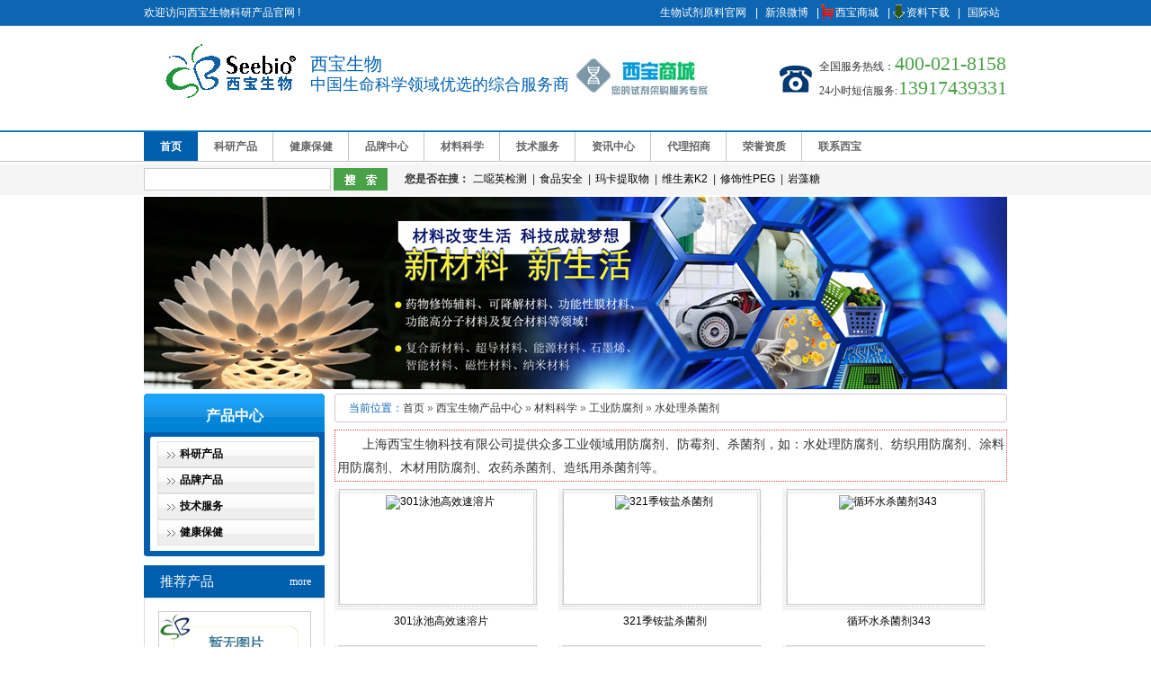

--- FILE ---
content_type: text/html; charset=utf-8
request_url: http://www.cxbio.com/sclsjj.shtml
body_size: 14689
content:

<!DOCTYPE html PUBLIC "-//W3C//DTD XHTML 1.0 Transitional//EN" "http://www.w3.org/TR/xhtml1/DTD/xhtml1-transitional.dtd">
<html xmlns="http://www.w3.org/1999/xhtml">
<head id="Head1"><meta http-equiv="Content-Type" content="text/html; charset=utf-8" /><title>
	水处理杀菌剂 - 西宝生物科技（上海）股份有限公司-咨询电话：400-021-8158
</title>
    <script language="javascript">
        var MARK = "product";
    </script>
<meta name="keywords" content="诊断试剂原料,酶稳定剂,蛋白保护剂,聚乙二醇修饰剂,GPC标准品,糖组学试剂,分子生物学试剂" /><meta name="description" content="西宝生物科技（上海）股份有限公司是中国生命科学领域领先的综合服务商，产品分为生命科学，健康保健，诊断疫苗、新材料和仪器设备五大板块。咨询电话：400-021-8158" /><script type="text/javascript">SKIN_PATH="/Skins/default/";</script><link href="http://www.cxbio.com/Skins/default/resetcommon.css" rel="stylesheet" type="text/css" /><link href="http://www.cxbio.com/Skins/default/Style.css" rel="stylesheet" type="text/css" /><script type="text/javascript" src="http://www.cxbio.com/JS/NSW_JCIA.js"></script></head>
<body>
    <!--Header:Start-->
    
<!--头部开始-->
<div class="t_bg">
    <div class="header">
     <div id="site">
                <img src="/Skins/Default/Img/site.gif" alt="西宝生物" />
                <div id="siteDiv">
                    <ul>
                    </ul>
                </div>
            </div>
        <div class="h_top">
            <span>欢迎访问西宝生物科研产品官网 ! <!--<nb> 股票代码:</nb><znb>837709</znb>--></span>
            <div class="h_inp fr">

<!--订单查询和邮件订阅,因为功能目前还没有用上,先隐藏
                 <p>
                    <span>订单查询</span>
					<q>
                        <input type="text" id="txt_OrderNo" class="inp02" />
                        <input type="image" onclick="SearchObjectByGet('txt_OrderNo,oid','/Search/Orders.aspx?1=1',false)" src="/Skins/Default/Img/Common/s_ss0.gif" class="fl" />
                    </q>
                </p>
                <p>
                    <span>邮件订阅</span>
					<q>
                        <input type="text" id="txtSubscriptionEmail" class="inp02" />
                        <input type="image" onclick="subscription(this);" src="/Skins/Default/Img/Common/s_ss01.gif" class="fl" />
                    </q>
                </p> 
-->
                <p class="login">
				
					<!--
                    <b id="commonHeaderGuest">
					<a href="http://www.cxbio.com/user/login.aspx"  rel="nofollow">登录</a>
					|<a href="http://www.cxbio.com/user/register.aspx"  rel="nofollow">注册</a></b>
						<b id="commonHeaderUser" style="display: none;">
						<a href="http://www.cxbio.com/user/"><b id="commonHeaderUsername"></b></a>
						|<a href="http://www.cxbio.com/user/login.aspx?action=logout"  rel="nofollow">退出</a></b>
						
					|
					-->
					<a href="http://www.seebio.cn" title="2021版官网"  rel="nofollow" target="_blank" class="wb01">生物试剂原料官网</a>
					|<a href="http://weibo.com/seebiobiotech" title="新浪微博"  rel="nofollow" target="_blank" class="wb02">新浪微博</a>
					|<a href="http://mall.seebio.cn/" title="西宝商城" target="_blank" class="sc01">西宝商城</a> 
                    |<a href="http://www.cxbio.com/DownLoad/"  rel="nofollow" title="资料下载" target="_blank" class="sc02">资料下载</a>
 
					|<a href="http://www.allinno.com/" title="English site" target="_blank">国际站</a>
						
                </p>
            </div>
			
            <div class="clear">
            </div>
        </div>
        <div class="h_con">
            <h1>
                <a href="http://www.cxbio.com" title="西宝生物">
                    <img src="http://www.cxbio.com/UploadFiles/Others/20150205150914_54848.gif" alt="西宝生物" title="西宝生物" /></a></h1>
            <div class="h_bt fl">
                西宝生物<span style="font-size:18px;">中国生命科学领域优选的综合服务商</span></div>

<div class="h_bt fl">
               <a href="http://mall.seebio.cn"><img src="/Images/mall.jpg"></a></div>

            <div class="h_con01 fr">
                <div class="h_pho fr">
                    <p>
                        全国服务热线：<span>400-021-8158</span></p>
                    <p>
                        24小时短信服务: <span class="fz2_mphone">13917439331</span></p>
                </div>
            </div>
        </div>
        <div class="h_nav" id = "sb_mainNav">
            <ul>
                <li class="cur"><a href="http://www.cxbio.com" title="西宝生物官网首页">首页</a></li>
                <!--<li><a href="http://www/seebio.cn" title="诊断与疫苗">诊断与疫苗</a></li>-->
                <!--<li><a href="http://www.cxbio.com/jcfx.shtml" title="检测分析">检测分析</a></li>-->
                   <li><a href="http://www.cxbio.com/smkxx.shtml" title="科研产品">科研产品</a></li>
   <li><a href="http://www.cxbio.com/health.shtml" title="健康保健">健康保健</a></li>
               <li><a href="http://www.cxbio.com/Brand.shtml" title="品牌中心">品牌中心</a></li>
             <li><a href="http://www.cxbio.com/xcl.shtml" title="材料科学">材料科学</a></li>

                <li><a href="/service.shtml" title="技术服务">技术服务</a>
						<DL style="display: none">
						<DD><A href="http://www.cxbio.com/Project/" rel="nofollow">解决方案</A></DD>
						<DD><A href="/service.shtml" rel="nofollow">技术服务</A></DD>
                                               <DD><A href="/cjwtjd.shtml" rel="nofollow">常见问题</A></DD></DL>
				</li>

				
                <li><a href="http://www.cxbio.com/news/" title="资讯中心">资讯中心</a>
						<DL style="display: none">
						<DD><A href="/xbfc.shtml" rel="nofollow">西宝风采</A></DD>						
						<DD><A href="/News/News-0001,0032,0033,0037.shtml" rel="nofollow">产品推荐</A></DD>
						<DD><A href="/promotion.shtml" rel="nofollow">最热促销</A></DD>
                                               <DD><A href="/hotspot-1.shtml" rel="nofollow">热点活动</A></DD>
						<DD><A href="/gg.shtml" rel="nofollow">企业公告</A></DD>
						<DD><A href="/xyxw.shtml" rel="nofollow">行业新闻</A></DD></DL>
					</li>
                <li><a href="http://www.cxbio.com/Agents/xsdl.html"  rel="nofollow" title="代理招商">代理招商</a></li>
                <li><a href="http://www.cxbio.com/ryzz.shtml"  rel="nofollow" title="荣誉资质">荣誉资质</a></li>
                <li class="nobor01"><a href="http://www.cxbio.com/Helps/lxxbsw.html"  rel="nofollow" title="联系西宝生物">联系西宝</a>
					<DL style="display: none">
					<DD><A href="/helps/xbswjj.html" rel="nofollow">西宝简介</A></DD>
					<DD><A href="/helps/zzjg.html" rel="nofollow">组织架构</A></DD>
					<DD><A href="/helps/fzlc.html" rel="nofollow">发展历程</A></DD>
					<DD><A href="/helps/jzln.html" rel="nofollow">价值理念</A></DD>
                                        <DD><A href="/helps/core.html" rel="nofollow">核心团队</A></DD>
                                        <DD><A href="/helps/capbility.html" rel="nofollow">研发能力</A></DD>
                                        <DD><A href="/helps/lxxbsw.html" rel="nofollow">联系西宝</A></DD>
</DL>
				</li>
            </ul>
        </div>
		
    </div>
</div>

<div id = "header_hser">
        <div class="h_ser">
            <p>
                <b>您是否在搜：</b><a href="http://www.cxbio.com/Search/index.aspx?1=1&objtype=product&kwd=%E4%BA%8C%E5%99%81%E8%8B%B1" target="_blank">二噁英检测</a> | <a href="http://www.cxbio.com/food_safety.shtml" target="_blank">食品安全</a> | <a href="http://www.cxbio.com/Products/maca.html" target="_blank">玛卡提取物</a> | <a href="http://www.cxbio.com/Article/vk2_1.html" target="_blank">维生素K2</a> | <a href="http://www.cxbio.com/Article/mpeg_1.html" target="_blank">修饰性PEG</a> | <a href="http://www.cxbio.com/Search/index.aspx?1=1&objtype=product&kwd=%E5%B2%A9%E8%97%BB%E7%B3%96" target="_blank">岩藻糖</a> </p>
            <div class="s_inp fl">
                <input type="text" id="seachkeywords" onkeypress="if(event.keyCode==13) {btn_Search.click();return false;}" value="" class="inp01" />
                <input type="image" name="btn_Search" id="btn_Search" onclick="SearchObjectByGet('seachkeywords,kwd','/Search/index.aspx?1=1&objtype=product',false)"
                    src="/Skins/Default/Img/Common/s_ss.gif" class="fl" />
            </div>
        </div>
	
</div>
<div id = "pdpGradient"></div>

<script type="text/javascript">
	var xshare;
    initCommonHeader();
    if (MARK == "" || MARK == undefined) { var MARK = "index"; } else { muneCur2(); }
    initCommonHeaderKeywords(MARK);  	
</script>
<!--header.ascx end-->
    <!--Header:End-->
    <!--Content:Start-->
    <div style="margin-bottom: 5px;">
        <div class="topadcs" style="width: 100%; margin: 0 auto; text-align: center;">
            <img src="/UploadFiles/Others/20140808103254_92266.jpg" title="" alt="" />
        </div>
    </div>
    <div class="content">
        <div class="rightl">
            
            <div class="plc3">
                
<div class="pro_curmbs"><span>当前位置：</span><a href="/">首页</a> &raquo; <a href='/product/'>西宝生物产品中心</a> &raquo; <a href='http://www.cxbio.com/xcl.shtml'>材料科学</a> &raquo; <a href='http://www.cxbio.com/Product/Product-0001,0024,0032,0536.shtml'>工业防腐剂</a> &raquo; <a href='http://www.cxbio.com/sclsjj.shtml'>水处理杀菌剂</a></div>
            </div>
            
            
            <div class="clear">
            </div>
            <div class="pro_main2">
                <div class="prodesc">上海西宝生物科技有限公司提供众多工业领域用防腐剂、防霉剂、杀菌剂，如：水处理防腐剂、纺织用防腐剂、涂料用防腐剂、木材用防腐剂、农药杀菌剂、造纸用杀菌剂等。</div>
                <!--$$图片 + 标题$$-->
                
                        <dl class="pd_list_dl">
                            <dt class=""><a target="_blank" href="http://www.cxbio.com/Products/301YCGXSRP.html"
                                title="301泳池高效速溶片">
                                <img src="http://www.cxbio.com" alt="301泳池高效速溶片"
                                    title="301泳池高效速溶片" /></a></dt>
                            <dd>
                                <a target="_blank" href="http://www.cxbio.com/Products/301YCGXSRP.html"
                                    title="301泳池高效速溶片">
                                    301泳池高效速溶片</a></dd>
                        </dl>
                    
                        <dl class="pd_list_dl">
                            <dt class=""><a target="_blank" href="http://www.cxbio.com/Products/321JAYSJJ.html"
                                title="321季铵盐杀菌剂">
                                <img src="http://www.cxbio.com" alt="321季铵盐杀菌剂"
                                    title="321季铵盐杀菌剂" /></a></dt>
                            <dd>
                                <a target="_blank" href="http://www.cxbio.com/Products/321JAYSJJ.html"
                                    title="321季铵盐杀菌剂">
                                    321季铵盐杀菌剂</a></dd>
                        </dl>
                    
                        <dl class="pd_list_dl">
                            <dt class=""><a target="_blank" href="http://www.cxbio.com/Products/XHSSJJ343.html"
                                title="循环水杀菌剂343">
                                <img src="http://www.cxbio.com" alt="循环水杀菌剂343"
                                    title="循环水杀菌剂343" /></a></dt>
                            <dd>
                                <a target="_blank" href="http://www.cxbio.com/Products/XHSSJJ343.html"
                                    title="循环水杀菌剂343">
                                    循环水杀菌剂343</a></dd>
                        </dl>
                    
                        <dl class="pd_list_dl">
                            <dt class=""><a target="_blank" href="http://www.cxbio.com/Products/WSCLCSJMZ344.html"
                                title="污水处理厂杀菌灭藻344">
                                <img src="http://www.cxbio.com" alt="污水处理厂杀菌灭藻344"
                                    title="污水处理厂杀菌灭藻344" /></a></dt>
                            <dd>
                                <a target="_blank" href="http://www.cxbio.com/Products/WSCLCSJMZ344.html"
                                    title="污水处理厂杀菌灭藻344">
                                    污水处理厂杀菌灭藻344</a></dd>
                        </dl>
                    
                        <dl class="pd_list_dl">
                            <dt class=""><a target="_blank" href="http://www.cxbio.com/Products/SRLP341.html"
                                title="速溶氯片341">
                                <img src="http://www.cxbio.com" alt="速溶氯片341"
                                    title="速溶氯片341" /></a></dt>
                            <dd>
                                <a target="_blank" href="http://www.cxbio.com/Products/SRLP341.html"
                                    title="速溶氯片341">
                                    速溶氯片341</a></dd>
                        </dl>
                    
                        <dl class="pd_list_dl">
                            <dt class=""><a target="_blank" href="http://www.cxbio.com/Products/XHSWLSJJ336.html"
                                title="循环水无氯杀菌剂336">
                                <img src="http://www.cxbio.com" alt="循环水无氯杀菌剂336"
                                    title="循环水无氯杀菌剂336" /></a></dt>
                            <dd>
                                <a target="_blank" href="http://www.cxbio.com/Products/XHSWLSJJ336.html"
                                    title="循环水无氯杀菌剂336">
                                    循环水无氯杀菌剂336</a></dd>
                        </dl>
                    
                        <dl class="pd_list_dl">
                            <dt class=""><a target="_blank" href="http://www.cxbio.com/Products/305YHXSJMZJ.html"
                                title="305氧化性杀菌灭藻剂">
                                <img src="http://www.cxbio.com" alt="305氧化性杀菌灭藻剂"
                                    title="305氧化性杀菌灭藻剂" /></a></dt>
                            <dd>
                                <a target="_blank" href="http://www.cxbio.com/Products/305YHXSJMZJ.html"
                                    title="305氧化性杀菌灭藻剂">
                                    305氧化性杀菌灭藻剂</a></dd>
                        </dl>
                    
                        <dl class="pd_list_dl">
                            <dt class=""><a target="_blank" href="http://www.cxbio.com/Products/YCSCLSJJ333.html"
                                title="泳池水处理杀菌剂333">
                                <img src="http://www.cxbio.com" alt="泳池水处理杀菌剂333"
                                    title="泳池水处理杀菌剂333" /></a></dt>
                            <dd>
                                <a target="_blank" href="http://www.cxbio.com/Products/YCSCLSJJ333.html"
                                    title="泳池水处理杀菌剂333">
                                    泳池水处理杀菌剂333</a></dd>
                        </dl>
                    
                        <dl class="pd_list_dl">
                            <dt class=""><a target="_blank" href="http://www.cxbio.com/Products/324GXZNBLJ.html"
                                title="324高效粘泥剥离剂">
                                <img src="http://www.cxbio.com" alt="324高效粘泥剥离剂"
                                    title="324高效粘泥剥离剂" /></a></dt>
                            <dd>
                                <a target="_blank" href="http://www.cxbio.com/Products/324GXZNBLJ.html"
                                    title="324高效粘泥剥离剂">
                                    324高效粘泥剥离剂</a></dd>
                        </dl>
                    
                        <dl class="pd_list_dl">
                            <dt class=""><a target="_blank" href="http://www.cxbio.com/Products/YHXSJJ331.html"
                                title="氧化性杀菌剂331">
                                <img src="http://www.cxbio.com" alt="氧化性杀菌剂331"
                                    title="氧化性杀菌剂331" /></a></dt>
                            <dd>
                                <a target="_blank" href="http://www.cxbio.com/Products/YHXSJJ331.html"
                                    title="氧化性杀菌剂331">
                                    氧化性杀菌剂331</a></dd>
                        </dl>
                    
                        <dl class="pd_list_dl">
                            <dt class=""><a target="_blank" href="http://www.cxbio.com/Products/YHXSJJ335.html"
                                title="氧化性杀菌剂335">
                                <img src="http://www.cxbio.com" alt="氧化性杀菌剂335"
                                    title="氧化性杀菌剂335" /></a></dt>
                            <dd>
                                <a target="_blank" href="http://www.cxbio.com/Products/YHXSJJ335.html"
                                    title="氧化性杀菌剂335">
                                    氧化性杀菌剂335</a></dd>
                        </dl>
                    
                        <dl class="pd_list_dl">
                            <dt class=""><a target="_blank" href="http://www.cxbio.com/Products/YLZSJMZJ334.html"
                                title="阳离子杀菌灭藻剂334">
                                <img src="http://www.cxbio.com" alt="阳离子杀菌灭藻剂334"
                                    title="阳离子杀菌灭藻剂334" /></a></dt>
                            <dd>
                                <a target="_blank" href="http://www.cxbio.com/Products/YLZSJMZJ334.html"
                                    title="阳离子杀菌灭藻剂334">
                                    阳离子杀菌灭藻剂334</a></dd>
                        </dl>
                    
                        <dl class="pd_list_dl">
                            <dt class=""><a target="_blank" href="http://www.cxbio.com/Products/313WDLSJJ.html"
                                title="313稳定氯杀菌剂">
                                <img src="http://www.cxbio.com" alt="313稳定氯杀菌剂"
                                    title="313稳定氯杀菌剂" /></a></dt>
                            <dd>
                                <a target="_blank" href="http://www.cxbio.com/Products/313WDLSJJ.html"
                                    title="313稳定氯杀菌剂">
                                    313稳定氯杀菌剂</a></dd>
                        </dl>
                    
                        <dl class="pd_list_dl">
                            <dt class=""><a target="_blank" href="http://www.cxbio.com/Products/316SWSJJ.html"
                                title="316生物杀菌剂">
                                <img src="http://www.cxbio.com" alt="316生物杀菌剂"
                                    title="316生物杀菌剂" /></a></dt>
                            <dd>
                                <a target="_blank" href="http://www.cxbio.com/Products/316SWSJJ.html"
                                    title="316生物杀菌剂">
                                    316生物杀菌剂</a></dd>
                        </dl>
                    
                        <dl class="pd_list_dl">
                            <dt class=""><a target="_blank" href="http://www.cxbio.com/Products/306MSJJ.html"
                                title="306膜杀菌剂">
                                <img src="http://www.cxbio.com" alt="306膜杀菌剂"
                                    title="306膜杀菌剂" /></a></dt>
                            <dd>
                                <a target="_blank" href="http://www.cxbio.com/Products/306MSJJ.html"
                                    title="306膜杀菌剂">
                                    306膜杀菌剂</a></dd>
                        </dl>
                    
                        <dl class="pd_list_dl">
                            <dt class=""><a target="_blank" href="http://www.cxbio.com/Products/323FYHXSJJ.html"
                                title="323非氧化性杀菌剂">
                                <img src="http://www.cxbio.com" alt="323非氧化性杀菌剂"
                                    title="323非氧化性杀菌剂" /></a></dt>
                            <dd>
                                <a target="_blank" href="http://www.cxbio.com/Products/323FYHXSJJ.html"
                                    title="323非氧化性杀菌剂">
                                    323非氧化性杀菌剂</a></dd>
                        </dl>
                    
                        <dl class="pd_list_dl">
                            <dt class=""><a target="_blank" href="http://www.cxbio.com/Products/SJJ307.html"
                                title="杀菌剂307">
                                <img src="http://www.cxbio.com" alt="杀菌剂307"
                                    title="杀菌剂307" /></a></dt>
                            <dd>
                                <a target="_blank" href="http://www.cxbio.com/Products/SJJ307.html"
                                    title="杀菌剂307">
                                    杀菌剂307</a></dd>
                        </dl>
                    
                        <dl class="pd_list_dl">
                            <dt class=""><a target="_blank" href="http://www.cxbio.com/Products/310FYHXMZJ.html"
                                title="310非氧化性灭藻剂">
                                <img src="http://www.cxbio.com" alt="310非氧化性灭藻剂"
                                    title="310非氧化性灭藻剂" /></a></dt>
                            <dd>
                                <a target="_blank" href="http://www.cxbio.com/Products/310FYHXMZJ.html"
                                    title="310非氧化性灭藻剂">
                                    310非氧化性灭藻剂</a></dd>
                        </dl>
                    
                        <dl class="pd_list_dl">
                            <dt class=""><a target="_blank" href="http://www.cxbio.com/Products/FSTSJJ346.html"
                                title="反渗透杀菌剂346">
                                <img src="http://www.cxbio.com" alt="反渗透杀菌剂346"
                                    title="反渗透杀菌剂346" /></a></dt>
                            <dd>
                                <a target="_blank" href="http://www.cxbio.com/Products/FSTSJJ346.html"
                                    title="反渗透杀菌剂346">
                                    反渗透杀菌剂346</a></dd>
                        </dl>
                    
                        <dl class="pd_list_dl">
                            <dt class=""><a target="_blank" href="http://www.cxbio.com/Products/314QLJSJJ.html"
                                title="314强氯精杀菌剂">
                                <img src="http://www.cxbio.com" alt="314强氯精杀菌剂"
                                    title="314强氯精杀菌剂" /></a></dt>
                            <dd>
                                <a target="_blank" href="http://www.cxbio.com/Products/314QLJSJJ.html"
                                    title="314强氯精杀菌剂">
                                    314强氯精杀菌剂</a></dd>
                        </dl>
                    
                        <dl class="pd_list_dl">
                            <dt class=""><a target="_blank" href="http://www.cxbio.com/Products/337LQTSJMZJ.html"
                                title="337冷却塔杀菌灭藻剂">
                                <img src="http://www.cxbio.com" alt="337冷却塔杀菌灭藻剂"
                                    title="337冷却塔杀菌灭藻剂" /></a></dt>
                            <dd>
                                <a target="_blank" href="http://www.cxbio.com/Products/337LQTSJMZJ.html"
                                    title="337冷却塔杀菌灭藻剂">
                                    337冷却塔杀菌灭藻剂</a></dd>
                        </dl>
                    
                        <dl class="pd_list_dl">
                            <dt class=""><a target="_blank" href="http://www.cxbio.com/Products/330FSTMSJJ.html"
                                title="330反渗透膜杀菌剂">
                                <img src="http://www.cxbio.com" alt="330反渗透膜杀菌剂"
                                    title="330反渗透膜杀菌剂" /></a></dt>
                            <dd>
                                <a target="_blank" href="http://www.cxbio.com/Products/330FSTMSJJ.html"
                                    title="330反渗透膜杀菌剂">
                                    330反渗透膜杀菌剂</a></dd>
                        </dl>
                    
                        <dl class="pd_list_dl">
                            <dt class=""><a target="_blank" href="http://www.cxbio.com/Products/349QXJSJJ.html"
                                title="349清洗剂杀菌剂">
                                <img src="http://www.cxbio.com" alt="349清洗剂杀菌剂"
                                    title="349清洗剂杀菌剂" /></a></dt>
                            <dd>
                                <a target="_blank" href="http://www.cxbio.com/Products/349QXJSJJ.html"
                                    title="349清洗剂杀菌剂">
                                    349清洗剂杀菌剂</a></dd>
                        </dl>
                    
                        <dl class="pd_list_dl">
                            <dt class=""><a target="_blank" href="http://www.cxbio.com/Products/315FYHXSJJ.html"
                                title="315非氧化性杀菌剂">
                                <img src="http://www.cxbio.com" alt="315非氧化性杀菌剂"
                                    title="315非氧化性杀菌剂" /></a></dt>
                            <dd>
                                <a target="_blank" href="http://www.cxbio.com/Products/315FYHXSJJ.html"
                                    title="315非氧化性杀菌剂">
                                    315非氧化性杀菌剂</a></dd>
                        </dl>
                    
                <!--$$图片 + 标题$$-->
                <!--$$图片 + 标题 + 简介$$-->
                
                <!--$$图片 + 标题 + 简介$$-->
                <!--$$表格$$-->
                
                <!--$$表格$$-->
                
                <div class="clear">
                </div>
                <!--OranPager:start
Developed By Oran Day(oransite#gmail.com)
Version:1.1.0.9
Aug. 28, 2009
All rights reserved.-->
<div id="pagerMain" class="apage"><span class="cust_txt">记录总数：43 | 页数：2</span><a href="javascript:void(0)" class="cur">1</a><a href="http://www.cxbio.com/sclsjj-2.shtml">2</a><a class="oran_pg_np" href="http://www.cxbio.com/sclsjj-2.shtml">&nbsp;</a><a class="oran_pg_lp" href="http://www.cxbio.com/sclsjj-2.shtml">&nbsp;</a></div>
<!--OranPager:end-->

                
            </div>
            
            <div id="righttuijian" class="RandomNews">
                <h4 class="diysr">
                    <a href="/Product/" title="推荐产品">推荐产品</a></h4>
                <div class="news_random">
                    
                            <dl class="pd_list_dl">
                                <dt><a href="http://www.cxbio.com/Products/FJZDXWBZP.html" target="_blank"
                                    title="氟菌唑代谢物标准品">
                                    <img src="/UploadFiles/Others/product_no_pic.gif" alt="氟菌唑代谢物标准品" title="氟菌唑代谢物标准品" /></a></dt>
                                <dd>
                                    <a href="http://www.cxbio.com/Products/FJZDXWBZP.html" title="氟菌唑代谢物标准品"
                                        target="_blank">
                                        氟菌唑代谢物标准品</a></dd>
                            </dl>
                        
                            <dl class="pd_list_dl">
                                <dt><a href="http://www.cxbio.com/Products/B_antigen_hexaose_type1_BSA.html" target="_blank"
                                    title="B血型抗原六糖1型-生物素">
                                    <img src="/UploadFiles/FCK/2018-01/201801166666FJJBB0.jpg" alt="B血型抗原六糖1型-生物素" title="B血型抗原六糖1型-生物素" /></a></dt>
                                <dd>
                                    <a href="http://www.cxbio.com/Products/B_antigen_hexaose_type1_BSA.html" title="B血型抗原六糖1型-生物素"
                                        target="_blank">
                                        B血型抗原六糖1型-生物素</a></dd>
                            </dl>
                        
                            <dl class="pd_list_dl">
                                <dt><a href="http://www.cxbio.com/Products/PJTNJG75_2.html" target="_blank"
                                    title="葡聚糖凝胶 G-75">
                                    <img src="/UploadFiles/Others/product_no_pic.gif" alt="葡聚糖凝胶 G-75" title="葡聚糖凝胶 G-75" /></a></dt>
                                <dd>
                                    <a href="http://www.cxbio.com/Products/PJTNJG75_2.html" title="葡聚糖凝胶 G-75"
                                        target="_blank">
                                        葡聚糖凝胶 G-75</a></dd>
                            </dl>
                        
                    <div class="clear">
                    </div>
                </div>
            </div>
            
            <div class="RandomNews">
                <h4 class="diysr">
                    <a href="/News/" title="推荐资讯">推荐资讯</a></h4>
                <div class="news_random">
                    <ul>
                        
                                <li><span class="fr">
                                    2019-12-12</span><a target="_blank"
                                        href="/Article/naturekxjywkfcdyzrhx_1.html" title="Nature：科学家有望开发出抵御诸如呼吸道合胞病毒等诱发肺炎的病毒的新型疗法">
                                        Nature：科学家有望开发出抵御诸如呼吸道合胞病毒等诱发肺炎的病毒的新型疗法</a></li>
                            
                                <li><span class="fr">
                                    2025-06-10</span><a target="_blank"
                                        href="/Article/UBCJ2_1.html" title="单/多聚泛素化偶联物单克隆抗体（UBCJ2）">
                                        单/多聚泛素化偶联物单克隆抗体（UBCJ2）</a></li>
                            
                                <li><span class="fr">
                                    2012-03-23</span><a target="_blank"
                                        href="/Article/737_1.html" title="Ceramus  瓶口分配器">
                                        Ceramus  瓶口分配器</a></li>
                            
                                <li><span class="fr">
                                    2022-03-15</span><a target="_blank"
                                        href="/Article/naturezxyjqzykzdnwsx_1.html" title="Nature最新研究：轻症也可致大脑萎缩，新冠后遗症远高于流感！">
                                        Nature最新研究：轻症也可致大脑萎缩，新冠后遗症远高于流感！</a></li>
                            
                                <li><span class="fr">
                                    2019-02-14</span><a target="_blank"
                                        href="/Article/zbzyfdydzaskyhfd_1.html" title="自闭症引发的运动障碍是可以恢复的">
                                        自闭症引发的运动障碍是可以恢复的</a></li>
                            
                                <li><span class="fr">
                                    2018-01-22</span><a target="_blank"
                                        href="/Article/immunitytpkxjpyil23s_1.html" title="Immunity：突破！科学家破译IL-23十五年未解的秘密！揭示了自身免疫疾病的关键机理！">
                                        Immunity：突破！科学家破译IL-23十五年未解的秘密！揭示了自身免疫疾病的关键机理！</a></li>
                            
                                <li><span class="fr">
                                    2021-04-20</span><a target="_blank"
                                        href="/Article/2021xbswwyldjfjtz_1.html" title="2021西宝生物 “五一劳动节” 放假通知">
                                        2021西宝生物 “五一劳动节” 放假通知</a></li>
                            
                                <li><span class="fr">
                                    2014-11-12</span><a target="_blank"
                                        href="/Article/nanocs_surface_PEGs_1.html" title="表面活性聚乙二醇 Surface Reactive PEGs - Nanocs---PEG修饰剂(8)">
                                        表面活性聚乙二醇 Surface Reactive PEGs - Nanocs---PEG修饰剂(8)</a></li>
                            
                                <li><span class="fr">
                                    2023-05-31</span><a target="_blank"
                                        href="/Article/naturemedicineaezhmz_1.html" title="《Nature Medicine》阿尔兹海默症新的血液生物标志物">
                                        《Nature Medicine》阿尔兹海默症新的血液生物标志物</a></li>
                            
                                <li><span class="fr">
                                    2013-07-10</span><a target="_blank"
                                        href="/Article/1366_1.html" title="铁代谢研究用Elisa试剂盒">
                                        铁代谢研究用Elisa试剂盒</a></li>
                            
                                <li><span class="fr">
                                    2012-05-21</span><a target="_blank"
                                        href="/Article/860_1.html" title="天然色素">
                                        天然色素</a></li>
                            
                                <li><span class="fr">
                                    2019-08-14</span><a target="_blank"
                                        href="/Article/natnanotechnolnmymxc_1.html" title="Nat Nanotechnol：纳米疫苗+消除MDSC增强黑色素瘤对免疫检查点抑制剂敏感性">
                                        Nat Nanotechnol：纳米疫苗+消除MDSC增强黑色素瘤对免疫检查点抑制剂敏感性</a></li>
                            
                                <li><span class="fr">
                                    2025-02-10</span><a target="_blank"
                                        href="/Article/CTGF-ELISA_1.html" title="CTGF ELISA 试剂盒">
                                        CTGF ELISA 试剂盒</a></li>
                            
                                <li><span class="fr">
                                    2012-07-23</span><a target="_blank"
                                        href="/Article/1003_1.html" title="ISOLAB 玻璃比重瓶">
                                        ISOLAB 玻璃比重瓶</a></li>
                            
                                <li><span class="fr">
                                    2015-08-31</span><a target="_blank"
                                        href="/Article/bzp2abdtbjbzpcxbswzy_1.html" title="【标准品】2-AB多糖标记标准品–西宝生物专业提供多糖标记标准品">
                                        【标准品】2-AB多糖标记标准品–西宝生物专业提供多糖标记标准品</a></li>
                            
                                <li><span class="fr">
                                    2024-01-02</span><a target="_blank"
                                        href="/Article/20230102_industrialnews_1.html" title="1型糖尿病新模型:RNA编辑破坏模拟没有病毒参与的早期疾病">
                                        1型糖尿病新模型:RNA编辑破坏模拟没有病毒参与的早期疾病</a></li>
                            
                                <li><span class="fr">
                                    2020-03-24</span><a target="_blank"
                                        href="/Article/antiPEG_1.html" title="Life Diagnostics 抗聚乙二醇单克隆抗体">
                                        Life Diagnostics 抗聚乙二醇单克隆抗体</a></li>
                            
                                <li><span class="fr">
                                    2018-03-20</span><a target="_blank"
                                        href="/Article/caclpzhymjsxbswbwcxd_1.html" title="CACLP展会圆满结束，西宝生物不忘初心，砥砺前行！">
                                        CACLP展会圆满结束，西宝生物不忘初心，砥砺前行！</a></li>
                            
                                <li><span class="fr">
                                    2024-04-12</span><a target="_blank"
                                        href="/Article/imatrix221_1.html" title="iMatrix-221">
                                        iMatrix-221</a></li>
                            
                                <li><span class="fr">
                                    2012-07-31</span><a target="_blank"
                                        href="/Article/1013_1.html" title="食品中糖类酶法分析检测试剂盒">
                                        食品中糖类酶法分析检测试剂盒</a></li>
                            
                        <div class="clear">
                        </div>
                    </ul>
                </div>
            </div>
            
        </div>
        <div class="leftr">
            
<div class="zx">
    <div class="tit">
    <a href="/Product/" title="西宝生物产品中心">
        产品中心</a></div>
    <div class="nr">
       <h4 sid="0001,0024"><a title='科研产品' href="http://www.cxbio.com/smkxx.shtml" >科研产品</a></h4><ul><li sid="0001,0024,0647"><a title='生命科学' href="http://www.cxbio.com/smkx.shtml" >生命科学</a></li><li sid="0001,0024,0032"><a title='材料科学' href="http://www.cxbio.com/xcl.shtml" >材料科学</a></li><li sid="0001,0024,0019"><a title='检测分析' href="http://www.cxbio.com/jcfx.shtml" >检测分析</a></li><li sid="0001,0024,0040"><a title='仪器与耗材' href="http://www.cxbio.com/InstrumentsLabware.shtml" >仪器与耗材</a></li></ul><h4 sid="0001,0042"><a title='品牌产品' href="http://www.cxbio.com/Brand.shtml" >品牌产品</a></h4><ul><li sid="0001,0042,0527"><a title='Seebio' href="http://www.cxbio.com/Seebio_products.shtml" >Seebio</a></li><li sid="0001,0042,0470"><a title='WAKO' href="http://www.cxbio.com/wako.shtml" >WAKO</a></li><li sid="0001,0042,0508"><a title='Jackson' href="http://www.cxbio.com/jackson.shtml" >Jackson</a></li><li sid="0001,0042,0474"><a title='Ludger' href="http://www.cxbio.com/ludger.shtml" >Ludger</a></li><li sid="0001,0042,0475"><a title='Lumiprobe' href="http://www.cxbio.com/lumiprobe.shtml" >Lumiprobe</a></li><li sid="0001,0042,0481"><a title='Bioporto' href="http://www.cxbio.com/bioporto.shtml" >Bioporto</a></li><li sid="0001,0042,0482"><a title='Elicityl' href="http://www.cxbio.com/elicityl.shtml" >Elicityl</a></li><li sid="0001,0042,0483"><a title='Sigma' href="http://www.cxbio.com/sigma.shtml" >Sigma</a></li><li sid="0001,0042,0487"><a title='NISSUI' href="http://www.cxbio.com/nissui.shtml" >NISSUI</a></li><li sid="0001,0042,0488" class="line"><a title='Research Diets' href="http://www.cxbio.com/Product/Product-0001,0042,0488.shtml" >Research Diets</a></li><li sid="0001,0042,0489"><a title='Eppendorf' href="http://www.cxbio.com/Product/Product-0001,0042,0489.shtml" >Eppendorf</a></li><li sid="0001,0042,0491"><a title='BioAssay' href="http://www.cxbio.com/bioassaysystems.shtml" >BioAssay</a></li><li sid="0001,0042,0492"><a title='Medicom' href="http://www.cxbio.com/medicom.shtml" >Medicom</a></li><li sid="0001,0042,0503" class="line"><a title='ACTIVE MOTIF' href="http://www.cxbio.com/activemotif.shtml" >ACTIVE MOTIF</a></li><li sid="0001,0042,0505"><a title='Labnet' href="http://www.cxbio.com/labnet.shtml" >Labnet</a></li><li sid="0001,0042,0510"><a title='Biovendor' href="http://www.cxbio.com/biovendor.shtml" >Biovendor</a></li><li sid="0001,0042,0511"><a title='Megazyme' href="http://www.cxbio.com/mega.shtml" >Megazyme</a></li><li sid="0001,0042,0533"><a title='abcam' href="http://www.cxbio.com/Abcam.shtml" >abcam</a></li><li sid="0001,0042,0534"><a title='Aalto' href="http://www.cxbio.com/aalto.shtml" >Aalto</a></li><li sid="0001,0042,0535"><a title='Immunolab' href="http://www.cxbio.com/immunolab.shtml" >Immunolab</a></li><li sid="0001,0042,0590"><a title='Invent' href="http://www.cxbio.com/invent.shtml" >Invent</a></li><li sid="0001,0042,0601" class="line"><a title='Daicel（大赛璐）' href="http://www.cxbio.com/daicel.shtml" >Daicel（大赛璐）</a></li><li sid="0001,0042,0602" class="line"><a title='Life Diagnostics' href="http://www.cxbio.com/lifediagnostics.shtml" >Life Diagnostics</a></li><li sid="0001,0042,0604"><a title='TdB' href="http://www.cxbio.com/tdb.shtml" >TdB</a></li><li sid="0001,0042,0473"><a title='Laysan' href="http://www.cxbio.com/laysan.shtml" >Laysan</a></li><li sid="0001,0042,0468"><a title='Miragen' href="http://www.cxbio.com/miragen.shtml" >Miragen</a></li></ul><h4 sid="0001,0465"><a title='技术服务' href="http://www.cxbio.com/service.shtml" >技术服务</a></h4><h4 sid="0001,0102"><a title='健康保健' href="http://www.cxbio.com/health.shtml" >健康保健</a></h4><ul><li sid="0001,0102,0198"><a title='功能食品配料' href="http://www.cxbio.com/gnsppl.shtml" >功能食品配料</a></li><li sid="0001,0102,0201"><a title='香精香料' href="http://www.cxbio.com/xjxl.shtml" >香精香料</a></li><li sid="0001,0102,0202"><a title='日化护理原料' href="http://www.cxbio.com/rhhlyl.shtml" >日化护理原料</a></li><li sid="0001,0102,0203"><a title='精细化学品及中间体' href="http://www.cxbio.com/jxhxpjzjt.shtml" >精细化学品及中间体</a></li><li sid="0001,0102,0234"><a title='环糊精' href="http://www.cxbio.com/cyclodextrin.shtml" >环糊精</a></li></ul>
    </div>
</div>
<script type="text/javascript">
    productSelectCurrentPosition("0001,0024,0032,0536,0565");
</script>

            
<div class="leib mt10" id="lefttuijian">
    <div class="tit">
        推荐产品
        <span class="n_more"><a href="/Product/" title="more" target="_blank">more</a></span>
        </div>
    <div class="nr">
        
                <dl class="pd_t05_con_dl">
                    <dt><a href="http://www.cxbio.com/Products/233456LXLBM50ugmLYYX.html" target="_blank"
                        title="2,3,3',4,5,6-六溴联苯醚，50ug/mL 于异辛烷">
                        <img src="http://www.cxbio.com/UploadFiles/Others/product_no_pic.gif" alt="2,3,3',4,5,6-六溴联苯醚，50ug/mL 于异辛烷"
                            title="2,3,3',4,5,6-六溴联苯醚，50ug/mL 于异辛烷" /></a></dt>
                    <dd>
                        <a href="http://www.cxbio.com/Products/233456LXLBM50ugmLYYX.html" title="2,3,3',4,5,6-六溴联苯醚，50ug/mL 于异辛烷"
                            target="_blank">
                            2,3,3',4,5,6-六溴联苯醚，50ug/mL 于异辛烷</a></dd>
                </dl>
            
                <dl class="pd_t05_con_dl">
                    <dt><a href="http://www.cxbio.com/Products/ajl1097ajnkjcl.html" target="_blank"
                        title="AJL1097A聚脲抗菌材料">
                        <img src="http://www.cxbio.com/UploadFiles/Product/20191017154145_22207.png" alt="AJL1097A聚脲抗菌材料"
                            title="AJL1097A聚脲抗菌材料" /></a></dt>
                    <dd>
                        <a href="http://www.cxbio.com/Products/ajl1097ajnkjcl.html" title="AJL1097A聚脲抗菌材料"
                            target="_blank">
                            AJL1097A聚脲抗菌材料</a></dd>
                </dl>
            
                <dl class="pd_t05_con_dl">
                    <dt><a href="http://www.cxbio.com/Products/Lanthanumchloride_4264.html" target="_blank"
                        title="Lanthanum chloride">
                        <img src="http://www.cxbio.com/skins/default/img/product_no_pic.gif" alt="Lanthanum chloride"
                            title="Lanthanum chloride" /></a></dt>
                    <dd>
                        <a href="http://www.cxbio.com/Products/Lanthanumchloride_4264.html" title="Lanthanum chloride"
                            target="_blank">
                            Lanthanum chloride</a></dd>
                </dl>
            
        <div class="clear">
        </div>
    </div>
    <div class="leftbot">
    </div>
</div>

            
<div class="leib2 mt10">
    <div class="tit">
        资讯中心
        <span class="n_more"><a href="/News/" title="more" target="_blank">more</a></span>
        </div>
    <div class="nr">
        <ul class="ul2">
            
                    <li><a href="http://www.cxbio.com/Article/dbbscbfszcxdqsdcyplj_1.html" target="_blank"
                        title="蛋白棒市场爆发式增长下的趋势洞察与配料解决方案">
                        蛋白棒市场爆发式增长下的趋势洞察与配料解决方案</a></li>
                
                    <li><a href="http://www.cxbio.com/Article/20260120_companynews2_1.html" target="_blank"
                        title="西宝生物控股公司泉养堂生物医药项目荣膺海门区“2025年度高质量专精特新项目”">
                        西宝生物控股公司泉养堂生物医药项目荣膺海门区“2025年度高质量专精特新项目”</a></li>
                
                    <li><a href="http://www.cxbio.com/Article/20260120_companynews_1.html" target="_blank"
                        title="西宝生物深度融入张江科学城建设，以科技创新与标准引领贡献绿色发展“西宝力量”">
                        西宝生物深度融入张江科学城建设，以科技创新与标准引领贡献绿色发展“西宝力量”</a></li>
                
                    <li><a href="http://www.cxbio.com/Article/20260120_industrialnews_1.html" target="_blank"
                        title="胸腺肽选择性决定CD8+T细胞功能亚群分化的新机制：β5t肽与非β5t肽通过调控TCR信号持续性引导谱系命运">
                        胸腺肽选择性决定CD8+T细胞功能亚群分化的新机制：β5t肽与非β5t肽通过调控TCR信号持续性引导谱系命运</a></li>
                
                    <li><a href="http://www.cxbio.com/Article/microRNA-Isolation-Kit_1.html" target="_blank"
                        title="硅胶珠型microRNA分离试剂盒">
                        硅胶珠型microRNA分离试剂盒</a></li>
                
        </ul>
    </div>
    <div class="leftbot">
    </div>
</div>

            <div class="leib3 mt10">
        <div class="tit">联系西宝
</div>
        <div class="nr">
            <img src="/images/leftlx.gif" >
            <p>
            <h5 >西宝生物科技（上海）股份有限公司
</h5></p>
            <p>
              <span>客服电话：</span>400-021-8158</p>
           <p>
              <span>公司传真：</span> 021-50272982</p>
 <p>
              <span>公司邮箱：</span></p><p>market@seebio.cn</p>
            <p>
                <span>公司地址：</span>总部：中国（上海）自由贸易试验区毕升路299弄11号502室 邮编：201204</p>
<p>
<span>研发生产中心：</span>上海市浦东新区川宏路508号5幢 邮编：201202
<BR>
            </p>
</div></div>
<div class="leftbot">
    </div>
        </div>
        <script type="text/javascript">
            if ($("div.rightl").height() > 900) {
                $("#righttuijian").hide().next("div.rightbot").hide();
            } else {
                $("#lefttuijian").hide();
            }
        </script>
        <div class="clear">
        </div>
        <div id="mailArticle">
        </div>
    </div>
    <!--Content:End-->
    <!--Footer:Start-->
    
<div class="f_bg">
    <div class=" footer">
        <div class="f_nav">
            <a href="http://www.cxbio.com" title="西宝生物官网首页" target="_blank">首页</a> 
           丨 <a href="http://www.cxbio.com/Project" title="解决方案" target="_blank">解决方案</a> 
           丨 <a href="http://www.cxbio.com/Product" title="产品中心"  target="_blank">产品中心</a> 
           丨 <a href="http://www.cxbio.com/news" title="资讯中心" target="_blank">资讯中心</a>
           丨 <a href="http://www.cxbio.com/khjz.shtml"  rel="nofollow" title="客户见证"  target="_blank">客户见证</a> 
           丨 <a href="http://www.cxbio.com/Agents/xsdl.html" title="代理招商"  rel="nofollow" target="_blank"> 代理招商</a> 
           丨 <a href="http://www.cxbio.com/Job/" title="人才招聘"  rel="nofollow" target="_blank"> 人才招聘</a> 
           丨 <a href="http://www.cxbio.com/Helps/xbswjj.html" title="关于西宝生物" rel="nofollow" target="_blank">关于西宝</a>
           丨 <a href="http://www.cxbio.com/sitemap.html" title="网站地图" target="_blank">网站地图</a>
                         </div>
        <div class="f_con">
            <div class="f_img fl">
                <a href="http://www.cxbio.com" rel="nofollow" title="西宝生物">
                    <img src="http://www.cxbio.com/UploadFiles/Others/20150205150914_54848.gif" alt="西宝生物" title="西宝生物" /></a></div>
            <div class="f_p fl">
                <p>
                   西宝生物旗下网站: <a href="http://www.seebio.cn/"  target="_blank">官网 - 生物试剂原料</a>
                                   | <a href="http://www.cxbio.com/" target="_blank">cxbio - 科研试剂</a>
                                   | <a href="http://www.jemyork.com/" target="_blank">jemyork - 新材料</a>
				   | <a href="http://mall.seebio.cn/" target="_blank">西宝商城</a>
				   | <a href="http://www.allinno.com/" rel="nofollow" target="_blank">西宝外贸官网(En)</a>
				 <!-- | <a href="http://www.canmedo.com/" rel="nofollow" target="_blank">康美多</a>--></p>
<p>
Copyright © 1999-<span id="copy_year">2020</span>  Seebio Biotech (Shanghai) Co.,Ltd. All Rights Reserved.
</p>
<p>
西宝生物科技（上海）股份有限公司旗下生命科学产品网站&nbsp;&nbsp;&nbsp;&nbsp; 版权所有
</p>

<p>
总部：<span class="fz2_address">中国（上海）自由贸易试验区毕升路299弄11号502室</span>&nbsp;&nbsp;邮编：201204
</p>

<p>
研发生产中心：<span class="fz2_address">上海市浦东新区川宏路508号5幢 </span>&nbsp;&nbsp;邮编：201202
</p>
                <p>
                    电话：<span class="fz2_phone">+86-21-50272975/76/77/78/81</span> &nbsp;&nbsp;&nbsp;<span class="fz3_mphone"> 移动总机：13917439331</span>
                </p>
                <p>
                    传真：<span class="fz2_fax"> +86-21-50272982</span> &nbsp;&nbsp;<span class="fz2_emial"> Email：<a href="mailto:info@seebio.cn">info@seebio.cn</a></apan></p>
             <p><a href="http://beian.miit.gov.cn/" target="_blank" rel="nofollow">沪ICP备05006812号-1</a></p>
<!--
                <p>
				    <a href="http://www.miitbeian.gov.cn/" title="<a href="http://beian.miit.gov.cn/" target="_blank" rel="nofollow">沪ICP备05006812号-1</a>" target="_blank"><a href="http://beian.miit.gov.cn/" target="_blank" rel="nofollow">沪ICP备05006812号-1</a></a>
				</p>
-->



            </div>
            <div class="f_ewm fr">
                <ul>
                    <li><img height="88" with="88" title="岩藻糖" src="/Mobile/UploadFiles/Common/guanwang.png" />
                    <span>手机网站二维码</span>
                    </li>
                    <li><img height="88" with="88" title="岩藻糖" src="/Mobile/UploadFiles/Common/weixin.png" />
                    <span>官方微信二维码</span>
                    </li>
                </ul>
<a href="http://wap.scjgj.sh.gov.cn/businessCheck/verifKey.do?showType=extShow&serial=9031000020180718140623000002708676-SAIC_SHOW_310000-20190808133136460243&signData=MEUCIHn5P7d/JAIxMnt8pwqNr924FC1+dy03F2JknhDX786LAiEA49eIu9715pbuFnMcmmMtygboF2qQcRuVxb/ifDAm4TI="><img src="/image/lz2.jpg" style="height:60px;"></a>
            </div>
        </div>
    </div>
</div>
<!--footer:end-->
<!--  -->
<!-- 返回顶部 -->
<script src="/JS/rollup.min.js" type="text/javascript"></script>
<script type="text/javascript">
    $(function () {
        if ($("img.lazyimg").length > 0) {
            $("img.lazyimg").lazyload({
                placeholder: "/images/grey.gif", //加载图片前的占位图片
                threshold: 50, //提前加载增加像素
                autoLoadTime: 100, //自动加载间隔时间
                effect: "fadeIn" //加载图片使用的效果(淡入)
            });
        }
    });
</script>
<!-- 更新版权年份 -->
<script>
	document.getElementById('copy_year').innerHTML = new Date().getFullYear() + '';
</script>
<!-分站--->
<script type="text/javascript" src="/JS/FenZan.js"></script>

<!-客户与统计代码，分享按钮等全部写进/JS/other.js，以免代码变更时频繁更新静态页--->
<script type="text/javascript" src="/JS/other.js"></script>





    <!--Footer:End-->
</body>
<script type="text/javascript">
    jQuery(document).ready(function ($) {
        //分类弹出层事件
        $('.zx').children('.nr').children('h4').hover(function () {
			$(this).addClass("cur");
            $(this).next('ul').show();
            $(this).next('ul').hover(function () {
                $(this).show();
            },
		function () {
		    $(this).hide();
		})
        },
		function () {
			$(this).removeClass("cur");
			$(this).next('ul').hide();
		})
		//表格 产品简介 鼠标移动显示全部
		$('.tb_pdesc').click(function () {
		$(this).css({"height":"auto"})
		}).hover(function(){},
		function(){
		$(this).animate({"height":"25px"})
		})
    });
</script>
</html>



--- FILE ---
content_type: text/css
request_url: http://www.cxbio.com/Skins/default/resetcommon.css
body_size: 10462
content:
@charset"utf-8";
 
/*reset.css*/
 @charset"utf-8";
 html {
    color:#000;
    background:#FFF;
}

body, div, dl, dt, dd, ul, ol, li, h1, h2, h3, h4, h5, h6, pre, code, form, fieldset, legend, input, button, textarea, p, blockquote, th, td {
    margin:0;
    padding:0;
}
table {
    border-collapse:collapse;
    border-spacing:0;
}
fieldset, img {
    border:0;
}
address, caption, cite, code, dfn, em, th, var, optgroup {
    font-style:inherit;
    font-weight:inherit;
}
del, ins {
    text-decoration:none;
}
li {
    list-style:none;
}
caption, th {
    text-align:left;
}
q:before, q:after {
    content:'';
}
abbr, acronym {
    border:0;
    font-variant:normal;
}
sup {
    vertical-align:baseline;
}
sub {
    vertical-align:baseline;
}
input, button, textarea, select, optgroup, option {
    font-family:inherit;
    font-size:inherit;
    font-style:inherit;
    font-weight:inherit;
}
input, button, textarea, select {
    *font-size:100%;
}
input, select {
    vertical-align:middle;
}
body {
    font:12px/1.231 arial, helvetica, clean, sans-serif;
}
select, input, button, textarea, button {
    font:99% arial, helvetica, clean, sans-serif;
}
table {
    font-size:inherit;
    font:100%;
    border-collapse:collapse;
}
pre, code, kbd, samp, tt {
    font-family:monospace;
    *font-size:108%;
    line-height:100%;
}
/*title*/
 h1 {
    font-size:32px;
}
h2 {
    font-size:26px;
}
h3 {
    font-size:20px;
}
h4 {
    font-size:14px;
}
h5 {
    font-size:12px;
}
h6 {
    font-size:10px;
}
.mt10 {
    margin-top:10px;
}
/* -- 弹出窗口 -- */
 #mesbook1_c, #mesbook1 {
    display:none;
    z-index:1001;
    width:398px;
    border:1px solid #ccc;
    background:#fff;
    padding-bottom:20px;
}
#mesbook1_c div, #mesbook1 div {
    border:1px solid #E4E3E3;
    background:#EBECEB;
    height:18px;
    padding:4px .5em 0;
    margin-bottom:10px;
}
#mesbook1_c dl.b1, #mesbook1 dl.b1 {
    width:370px;
    margin:0 auto;
}
#mesbook1_c dl.b1 dt, #mesbook1 dl.b1 dt {
    float:left;
    width:105px;
    overflow:hidden;
}
#mesbook1_c dl.b1 dd, #mesbook1 dl.b1 dd {
    width:265px;
    float:right;
}
#mesbook1_c #mesbook1_cBtns, #mesbook1 #mesbook1Btns {
    padding-bottom:10px;
}
#mesbook1_c #mesbook1_cBtns input, #mesbook1 #mesbook1Btns input {
    margin-right:20px;
}
#nodata {
    padding:80px;
    padding-left:150px;
    border:solid 1px #eee;
    margin:10px 0;
    background:url(/Skins/Default/img/nodata.gif) no-repeat 20px 20px;
}
/* -- 外边距 -- */
 .m1 {
    margin:1px;
}
.m2 {
    margin:2px;
}
.m5 {
    margin:5px;
}
.m10 {
    margin:10px;
}
.mt2 {
    margin-top:2px;
}
.mt5 {
    margin-top:5px;
}
.mt8 {
    margin-top:8px;
}
.mt10 {
    margin-top:10px;
}
.mt12 {
    margin-top:12px;
}
.mt15 {
    margin-top:15px;
}
.mt20 {
    margin-top:20px;
}
.mt30 {
    margin-top:30px;
}
.mr5 {
    margin-right:5px;
}
.mr10 {
    margin-right:10px;
}
.mr12 {
    margin-right:12px;
}
.ml5 {
    margin-left:5px;
}
.ml7 {
    margin-left:7px;
}
.mb10 {
    margin-bottom:10px;
}
.ml12 {
    margin-left:12px;
}
.ml10 {
    margin-left:10px;
}
.ml20 {
    margin-left:20px;
}
/*加盟商在线下单*/
 .userorder {
    width:700px;
}
.userorder tr {
    height:25px;
}
.userorder tr span {
    color:#f00;
    padding-left:4px;
}
.stf {
    border:1px solid #ccc;
    padding-left:140px;
    padding-top:10px;
    padding-bottom:20px
}
.stf span {
    color:#000;
    font-size:14px;
    line-height:30px;
    font-weight:bold
}
.stf dd {
    line-height:24px;
    font-size:14px
}
.stf p {
    line-height:24px;
    font-size:14px
}
/*处理中动画占全屏*/
 #oran_div_processing {
    width:300px;
    padding:20px;
    z-index:9999;
    text-align:center;
    background:#fffeef;
    border:solid 1px #b8ab04;
}
.nor_tab {
    width:100%;
    border:solid 1px #ccc;
    margin-bottom:10px;
}
.nor_tab th {
    font-weight:bold;
    text-align:center;
    background:#f9f9f9;
    border:solid 1px #ccc;
    padding:6px 0;
}
.nor_tab td {
    padding:5px;
    border:solid 1px #ccc;
}
ul.t05_ul table {
    *margin-left:-15px;
}
/*滚动板IE补丁*/
 .left_pro {
    width:201px;
    float:right;
    overflow:hidden;
    margin-left:5px;
}
.right_pro {
    width:754px;
    float:left;
    display:inline;
    overflow:hidden;
}
.left_prj {
    width:201px;
    float:right;
    overflow:hidden;
    margin-left:5px;
}
.right_prj {
    width:754px;
    float:left;
    display:inline;
    overflow:hidden;
}
.left_agent {
    width:201px;
    float:right;
    overflow:hidden;
    margin-left:5px;
}
.right_agent {
    width:754px;
    float:left;
    display:inline;
    overflow:hidden;
}
.left_help {
    width:201px;
    float:right;
    overflow:hidden;
    margin-left:5px;
}
.right_help {
    width:754px;
    float:left;
    display:inline;
    overflow:hidden;
}
.b15 {
    background: url(/Skins/Default/Img/SkinsVIBtn.jpg) no-repeat;
    border:0;
    cursor: pointer;
    overflow:hidden;
}
.b15 {
    background-position:-79px -650px;
    width:60px;
    height:24px;
    line-height:24px;
    color:#fff;
    font-size:14px;
    font-weight:bold;
}
#flashs {
    position:relative;
    height:481px;
    overflow:hidden;
}
#flashs .bgitem {
    z-index:1;
    position:absolute;
    top:0;
}
#flashs .btn {
    position:absolute;
    z-index:7;
    bottom:15px;
    left:50%;
    margin-right:-450px;
    padding:5px 6px;
}
#flashs .btn span {
    color:#0061b3;
    background:#fff;
    border:1px solid #0061b3;
    cursor: pointer;
    display: inline-block;
    margin-left: 5px;
    padding:2px 6px;
}
#flashs .btn span.cur {
    background:#0061b3;
    color:#fff;
}
/*--首页banner广告03--*/
 div.wrapper {
    width: 980px;
    margin: 0 auto;
    position: relative;
}
.fn-clear {
    zoom: 1;
}
.box_skitter {
    position: relative;
    background: none;
}
.box_skitter ul {
    display: none;
}
.box_skitter .container_skitter {
    overflow: hidden;
    position: relative;
}
.box_skitter .image {
    overflow: hidden;
}
.box_skitter .image img {
    display: none;
}
.box_skitter .box_clone {
    position: absolute;
    top: 0;
    left: 0;
    width: 100px;
    overflow: hidden;
    display: none;
    z-index: 20;
}
.box_skitter .box_clone img {
    position: absolute;
    top: 0;
    left: 0;
    z-index: 20;
}
.box_skitter .prev_button {
    position: absolute;
    top: 50%;
    left: -5px;
    z-index: 100;
    width: 57px;
    height: 62px;
    overflow: hidden;
    text-indent: -9999em;
    margin-top: -25px;
    background: url(/Skins/Default/Img/prev.png) no-repeat left top !important;
}
.box_skitter .next_button {
    position: absolute;
    top: 50%;
    right: -5px;
    z-index: 100;
    width: 57px;
    height: 62px;
    overflow: hidden;
    text-indent: -9999em;
    margin-top: -25px;
    background: url(/Skins/Default/Img/next.png) no-repeat left top !important;
}
.box_skitter .label_skitter {
    z-index: 150;
    position: absolute;
    display: none;
}
.loading {
    position: absolute;
    top: 50%;
    right: 50%;
    z-index: 10000;
    margin: -16px -16px;
    color: #fff;
    text-indent: -9999em;
    overflow: hidden;
    background: url(/Skins/Default/Img/ajax-loader.gif) no-repeat left top;
    width: 31px;
    height: 31px;
}
#slideshow {
    width: 980px;
    height: 318px;
}
#slideshow ul {
    display: none;
}
/*common.css*/
 @charset"utf-8";
 body {
    color:#333;
    font-size:12px;
    font-family:
    /* "微软雅黑" ;*/
    arial;
    "宋体";
}
/*网站字体颜色*/
 a {
    color:#000;
    text-decoration:none;
}
/*for ie f6n.net*/
 a:link {
    color:#000;
    text-decoration:none;
}
/* a:visited { color:#83006f; text-decoration:none; }  */
 a:focus {
    outline:0;
}
/*for ff f6n.net*/
 a:hover {
    color:#ba2636;
    text-decoration:underline;
}
a:active {
    color:#ba2636;
    text-decoration:none;
}
.vam {
    vertical-align:middle;
}
.clear {
    clear:both;
    height:0;
    line-height:0;
    font-size:0;
}
p {
    word-spacing:-1.5px;
}
.tr {
    text-align:right;
}
.tl {
    text-align:left;
}
.center {
    text-align:center;
}
.fl {
    float:left;
}
.fr {
    float:right;
}
.pa {
    position:absolute;
}
.pr {
    position:relative
}
/* -- 购物车外部框架 -- */
 .cart_header, .cart_content, .cart_footer {
    width:760px;
    margin:0 auto;
}
/* -- 页面整体布局 -- */
 .header, .content, .footer {
    width:960px;
    margin:0 auto;
    overflow:hidden;
}
.left {
    width:201px;
    float:left;
    overflow:hidden;
}
.left2 {
    width:748px;
    float:left;
    overflow:hidden;
}
.left3 {
    width:754px;
    float:left;
    overflow:hidden;
    color:#666;
}
.lefttop {
    background:url(Img/left_top_img.gif) no-repeat;
    height:3px;
    font-size:0;
    overflow:hidden;
    margin-top:10px;
}
.left2top {
    display:none;
    background:url(Img/left2_top_img.gif) no-repeat;
    height:3px;
    font-size:0;
    overflow:hidden;
}
.leftbot {
    display:none;
    font-size:0;
    overflow:hidden;
    margin-bottom:10px;
}
.left2bot {
    display:none;
    background:url(Img/right_bot2_img.gif) no-repeat;
    height:3px;
    font-size:0;
    overflow:hidden;
    margin-bottom:10px;
}
.right {
    width:754px;
    float:right;
    display:inline;
    margin-left:5px;
    overflow:hidden;
}
.right2 {
    width:201px;
    float:right;
    overflow:hidden;
}
.right3 {
    width:201px;
    float:right;
    overflow:hidden;
    color:#666;
}
.righttop {
    display:none;
    background:url(Img/right_top_img.gif) no-repeat;
    height:3px;
    font-size:0;
    overflow:hidden;
}
.right2top {
    display:none;
    background:url(Img/right2_top_img.gif) no-repeat;
    height:3px;
    font-size:0;
    overflow:hidden;
}
.rightbot {
    display:none;
    background:url(Img/right_bot_img.gif) no-repeat;
    height:3px;
    font-size:0;
    overflow:hidden;
    margin-bottom:10px;
}
.right2bot {
    display:none;
    background:url(Img/left_bot2_img.gif) no-repeat;
    height:3px;
    font-size:0;
    overflow:hidden;
    margin-bottom:10px;
}
.right_main {
    width:752px;
    min-height:458px;
    border:solid 1px #d5d5d5;
    border-radius:3px;
    /* border-top:0; border-bottom:0; */
    padding-bottom:15px;
    overflow:hidden;
}
.right2_main {
    width:199px;
    border:solid 1px #d5d5d5;
    border-radius:3px;
    /* border-top:0; border-bottom:0; */
    padding-bottom:15px;
    overflow:hidden;
}
.left2_main {
    width:746px;
    border:solid 1px #d5d5d5;
    border-radius:3px;
    /* border-top:0; border-bottom:0; */
    padding-bottom:15px;
    overflow:hidden;
}
.h_nav li a:-webkit-any-link {
    display:block;
}
/*头部开始*/
 .t_bg {
    background:url(Img/t_bg.gif) repeat-x center 0;
    height:180px;
}
#header_hser {
    margin:0 auto;
    background-color:#f5f5f5;
    width:100%
}
.h_top {
    height:29px;
    width:960px;
    line-height:29px;
}
.h_top span {
    float:left;
    color:#fff;
}
.h_top nb {
    padding-left: 30px;
    font-size: 16px;
}
.h_top znb {
    font-size: 16px;
    color: #FF6000;
    padding-left: 5px;
}
.h_inp p {
    overflow:hidden;
    float:left;
    display:none;
}
.h_inp p.login {
    color:#fff;
    font-weight:normal;
    white-space:nowrap;
    display:block;
}
.h_inp p.login b {
    font-weight:normal;
}
.h_inp p.login a {
    color:#fff;
    font-weight:normal;
    padding:0 8px;
}
.h_inp p.login .sc01 {
    background:url(Img/Common/cart.gif) no-repeat 2px 5px;
    padding-left:18px;
    display:inline-block;
}
.h_inp p.login .sc02 {
    background:url(Img/Common/down.gif) no-repeat 2px 5px;
    padding-left:18px;
    display:inline-block;
}
.h_inp p span {
    display:block;
    float:left;
    width:55px;
}
.h_inp p q {
    display:block;
    float:left;
    width:152px;
    padding-top:3px;
}
.inp02 {
    background:url(Img/Common/s_inp01.gif) no-repeat;
    border:none;
    width:106px;
    height:21px;
    line-height:21px;
    padding:0 2px;
    float:left;
}
.h_wb a {
    color:#fff;
    background:url(Img/Common/wb01.gif) no-repeat 0 0;
    padding:3px 5px 5px 25px;
}
.h_wb .wb01 {
    background:url(Img/Common/wb02.gif) no-repeat 0 0;
}
.h_wb {
    display:none;
}
.h_con {
    height:118px;
    width:960px;
    overflow:hidden
}
.h_con h1 {
    padding-top:20px;
    float:left;
}
.h_bt {
    font-family:"微软雅黑";
    font-size:20px;
    color:#0061b3;
    font-weight:normal;
    padding:30px 0 0 5px;
}
.h_bt span {
    display:block;
}
.h_sc {
    display:none;
    background:url(Img/Common/h_picbg.gif) no-repeat;
    width:411px;
    height:40px;
    line-height:40px;
    text-align:center;
    color:#fff;
}
.h_sc a {
    color:#fff;
    padding:0 3px;
}
.h_pho {
    background:url(Img/Common/h_pho.gif) no-repeat left 15px;
    padding-left:62px;
    margin-top:28px;
}
.h_pho p {
    font-family:"微软雅黑";
}
.h_pho span {
    color:#49a247;
    font-size:22px;
}
.h_nav {
    height:32px;
    line-height:32px;
}
.h_nav ul li {
    float:left;
    background:url(Img/Common/n_bor.gif) no-repeat right center;
}
.h_nav ul .nobor01 {
    background:none;
}
.h_nav ul li a {
    display:block;
    padding:0 18px;
    font-weight:bold;
    color:#666;
}
.h_nav ul li a:hover, .h_nav ul .cur a {
    background:#005eae;
    color:#fff;
    text-decoration:none;
}
.s_inp {
    margin-top:5px;
}
.inp01 {
    /*background:url(Img/Common/s_inp.gif) no-repeat;*/
    width:200px;
    height:23px;
    line-height:23px;
    border:1px solid #ccc;
    padding:0 3px;
    float:left;
    margin-right:3px;
}
.h_ser {
    height:35px;
    margin:2px auto;
    width:960px;
    z-index:999;
}
.h_ser p {
    float:right;
    width:670px;
    overflow:hidden;
    line-height:35px;
}
.h_ser p a {
    padding:0 4px;
}
/*导航探出层*/
 #sb_mainNav DL {
    z-index: 10;
    position: absolute;
    padding-bottom: 0px;
    margin: 0px;
    padding-left: 0px;
    width: 88px;
    padding-right: 0px;
    display: none;
    border-top: white 1px solid;
    padding-top: 0px;
    background-color:#D8ECFD;
}
#sb_mainNav DL DD {
    /* display: inline; */
    float: none;
    border-top:1px solid #dadada;
}
#sb_mainNav DL DD a {
    padding:0 16px;
}
#site {
    position:absolute;
    z-index:3;
    top:5px;
    left:5px;
	display:none;
}
#siteDiv {
    background-color: #FFFFFF;
    border: 1px solid #999999;
    display: none;
    padding: 8px 10px;
    position: absolute;
    top: 23px;
    white-space: nowrap;
    width: 200px;
    z-index: 1000;
    display:none;
    left:0px;
}
#siteDiv li {
    float: left;
    list-style-type: none;
    padding-right: 15px;
}
#siteDiv li a {
    color:#666;
}
/*头部结束*/
 
/*底部开始*/
 .f_bg {
    background: url(Img/Common/f_bg.gif) repeat-x center top;
    height:286px;
    margin-top:15px;
}
.f_nav {
    text-align:center;
    color:#fff;
    height:40px;
    line-height:40px;
}
.f_nav a {
    color:#fff;
    padding:0 10px;
}
.f_img {
    float:left;
    padding:86px 20px 0 20px;
}
.f_p {
    color:#666;
    line-height:30px;
    padding:20px 0 0;
	width:400px;
}
.f_p p img {
    padding:0 0 0 10px;
    float:none;
}
.f_ewm {
    padding:50px 60px 0px 0px;
}
.f_ewm ul li {
    width:88px;
    float:left;
    padding:0px 10px;
}
.f_ewm ul li span {
    height:26px;
    line-height:26px;
}
/*底部结束*/
 
/*temp.css*/
 .nor_tab {
    width:100%;
    border:solid 1px #ccc;
    margin-bottom:10px;
}
.nor_tab th {
    font-weight:bold;
    text-align:center;
    background:#f9f9f9;
    border:solid 1px #ccc;
    padding:6px 0;
}
.nor_tab td {
    padding:5px;
    border:solid 1px #ccc;
}
ul.t05_ul table {
    *margin-left:-15px;
}
/*滚动板IE补丁*/
 .kq99billpay {
    background:url(img/99bill_pay.gif);
    height:31px;
    width:176px;
    border:0;
    cursor:pointer;
    font-size:14px;
    font-weight:bold;
}
#div___________Perm {
    width:2000px;
    height:3000px;
    background:#fff;
    padding:30px;
    position:absolute;
    top:0;
    left:0;
    color:#000;
    z-index:999999;
}
.imt {
    color:Red;
}
.info_box {
    border:solid 1px #f58d12;
    background:#fff2db;
    padding:5px;
    margin-bottom:10px;
}
.info_box .ib_h {
    font-weight:bold;
    font-size:140%;
    color:#007130;
}
#nodata {
    padding:80px;
    padding-left:150px;
    border:solid 1px #eee;
    margin:10px 0;
    background:url(img/nodata.gif) no-repeat 20px 20px;
}
/* -- 弹出窗口 -- */
 #mesbook1_c, #mesbook1 {
    display:none;
    z-index:1001;
    width:398px;
    border:1px solid #ccc;
    background:#fff;
    padding-bottom:20px;
}
#mesbook1_c div, #mesbook1 div {
    border:1px solid #E4E3E3;
    background:#EBECEB;
    height:18px;
    padding:4px .5em 0;
    margin-bottom:10px;
}
#mesbook1_c dl.b1, #mesbook1 dl.b1 {
    width:370px;
    margin:0 auto;
}
#mesbook1_c dl.b1 dt, #mesbook1 dl.b1 dt {
    float:left;
    width:105px;
    overflow:hidden;
}
#mesbook1_c dl.b1 dd, #mesbook1 dl.b1 dd {
    width:265px;
    float:right;
}
#mesbook1_c #mesbook1_cBtns, #mesbook1 #mesbook1Btns {
    padding-bottom:10px;
}
#mesbook1_c #mesbook1_cBtns input, #mesbook1 #mesbook1Btns input {
    margin-right:20px;
}
/*处理中动画占全屏*/
 #oran_div_processing {
    width:300px;
    padding:20px;
    z-index:9999;
    text-align:center;
    background:#fffeef;
    border:solid 1px #b8ab04;
}
/*注册*/
 .register_tab {
    background:#f6f6f6;
    width:670px;
    font-size:14px;
    margin-bottom:10px;
}
.register_tab td {
    padding:10px 5px;
}
.register_tab cite {
    display:block;
    width:200px;
    font-style:normal;
    background:#fff8e8;
    border:solid 1px #ffe7af;
    padding-left:18px;
    color:Red;
    font-size:12px;
}
.register_tab .icon_cln {
    width:50px;
    vertical-align:middle;
    text-align:center;
}
.register_tab .icon_cln img {
    display:none;
}
.register_tab .tr {
    width:80px;
}
.register_prof {
    background:#fffdf0;
    width:670px;
    font-size:14px;
    margin-bottom:10px;
    border:solid 1px #fed289;
    color:Gray;
}
.register_prof td {
    padding:8px 5px;
}
.register_prof cite {
    display:block;
    width:200px;
    font-style:normal;
    background:#fff8e8;
    border:solid 1px #ffe7af;
    padding-left:18px;
    color:Red;
    font-size:12px;
}
.register_prof span {
    font-size:12px;
}
.register_prof .tr {
    width:140px;
}
.blk {
    display:block;
}
.p {
    cursor:pointer;
}
.p5 {
    padding:5px;
}
.hd {
    display:none;
}
.tfocus {
    background:#fffdf0;
}
.error {
    background:url(img/verror.gif) 2px 2px no-repeat #fff8e8;
    border:solid 1px #ffe7af;
    padding-left:18px
}
cite {
    display:block;
}
/*产品左边分类样式*/
 li.sub_column {
    margin-left:10px;
    clear:both;
    background:none;
}
.t05_ul .nones {
    background:none;
}
li.sub_column li {
    background:url(img/ico10.gif) no-repeat 0 10px;
    padding-left:10px;
}
li.sub_column li.cur {
    background:url(img/ico7.gif) no-repeat 0 10px;
    padding-left:10px;
    font-weight:bold;
}
li.sub_column li.cur a {
    color:#fa8d0d;
}
.t05_ul li.cur a {
    font-weight:bold;
    color:#fa8d0d;
}
li.sub_column li a {
    height:25px;
    line-height:25px;
}
li.sub_column ul {
    margin-left:-20px;
    _margin-left:-35px;
}
/*登录*/
 .login_tb {
}
.login_tb td {
    padding:5px 5px;
}
.login_tb .tr {
    width:70px;
    vertical-align:top;
    font-size:14px;
}
/*购物车产品详细页*/
 .bgF7F7F7 {
    background:#F7F7F7;
}
#tbCartProducts td {
    border:solid 1px #ECECEC;
}
.quantity_tr {
    text-align:center;
}
.quantity_tr input {
    width:30px;
    text-align:right;
    border:solid 1px #ddd;
}
.quantity_tr a {
    display:none;
    text-decoration:underline;
}
/*购物车支付方式*/
 .payment_tab {
    width:100%;
    margin-bottom:10px;
}
.payment_tab tr {
    cursor:pointer;
}
.payment_tab .hover {
    background:#f3f2f2;
}
.payment_tab td {
    padding:5px;
}
.add_info {
    border:solid 1px #bdbdbd;
    background:#edecec;
    padding:10px;
    margin-bottom:10px;
    line-height:180%;
}
/*产品所有分类层*/
 #prod_all_columns {
    z-index:999;
    display:none;
    width:557px;
}
#prod_all_columns h1 {
    font-size:100%;
    background:url(Img/all_columns_title.gif);
    height:19px;
    line-height:25px;
    padding-left:10px;
    height:25px;
}
#prod_all_columns .close {
    font-weight:normal;
    float:right;
    cursor:pointer;
    margin-right:8px;
    line-height:25px;
    _padding-top:5px;
}
#prod_all_columns .close img {
    vertical-align:middle;
}
#prod_all_columns .columns {
    border:solid 1px #d5d5d5;
    border-top:0;
    background:#fff;
    height:400px;
    width:555px;
    overflow:auto;
}
#prod_all_columns td {
    padding:5px;
}
#prod_all_columns .top_column a {
    color:orange;
    font-weight:bold;
}
#prod_all_columns .top_column img {
    margin-right:5px;
}
#prod_all_columns .sub_columns a {
    line-height:150%;
    margin-right:15px;
    background:url(img/ico12.gif) no-repeat 0 5px;
    padding-left:10px;
}
/*收货人地址弹出层*/
 .pop_addr {
    width:557px;
}
.addr_title {
    width:547px;
    font-size:100%;
    background:url(Img/all_columns_title.gif);
    line-height:25px;
    height:25px;
    padding:0 5px;
}
.addr_title .close {
    float:right;
    margin-top:5px;
}
.pop_addr .bord {
    background:#fff;
    width:555px;
    height:350px;
    border:solid 1px #d5d5d5;
    border-top:0;
    background:#fff;
    padding-top:5px;
}
.pop_addr .cont {
    height:350px;
    overflow-y:scroll;
}
.pop_addr div table .tr {
    width:100px;
}
.pop_addr div table td {
    padding:2px;
}
.pop_addr .line {
    font-size:0;
    overflow:hidden;
    line-height:0;
    height:1px;
    background:#ddd;
    margin:10px;
}
#divCartMyAddr {
    z-index:999;
    display:none;
    width:557px;
}
#divCartMyAddr iframe {
    width:557px;
    height:356px;
}
/*分页控件*/
 .apage .cur {
    border:1px solid #D5D5D5;
    padding:0 3px;
}
/*产品属性*/
 .prod_attrs_b {
    width:246px;
    height:131px;
    background:url(img/attr_form.gif);
    margin-left:5px;
    padding:10px;
    margin-top:5px;
    overflow:hidden;
}
.prod_attrs_b h5 {
    border-bottom:solid 1px #eeeded;
    line-height:16px;
    margin-bottom:5px;
}
.prod_attrs_b .prod_attrs_det {
    width:236px;
    height:96px;
    overflow-y:auto;
    word-break:break-all;
}
.prod_attrs {
    width:246px;
    height:267px;
    background:url(img/attr_form_b.gif);
    margin-left:5px;
    padding:10px;
    margin-top:5px;
    overflow:hidden;
    margin-bottom:10px;
}
.prod_attrs h5 {
    border-bottom:solid 1px #eeeded;
    line-height:16px;
    margin-bottom:5px;
}
.prod_attrs .prod_attrs_det {
    width:236px;
    height:236px;
    overflow-y:auto;
    word-break:break-all;
}
/*查看产品所有图片*/
 .photo_list {
    padding:10px;
}
.photo_list ul li {
    float:left;
    margin-left:15px;
    margin-bottom:15px;
}
.photo_list ul li img {
    width:120px;
    height:120px;
    border:solid 1px #fff;
}
.photo_list ul li a.cur img, .photo_list ul li a:hover img {
    border:solid 1px #fda305;
}
.photo_list input {
    border:0;
    height:20px;
    line-height:20px;
    width:54px;
    background:#FDA305;
    color:white;
    cursor:pointer;
}
.photo_big {
    text-align:center;
    padding:10px;
}
/*帮助中心满意度*/
 .static_graph {
    width:20px;
    background:orange;
    margin:0 auto;
    font-size:0;
    line-height:0;
    margin-top:10px;
}
.static_graph .tc {
    text-align:center;
}
#cntrStatic_0, #cntrStatic_1, #cntrStatic_2 {
    vertical-align:bottom;
    text-align:center;
}
/*推荐文章（mail）*/
 #mailArticle {
    display:none;
    border:solid 1px #ccc;
}
#mailArticle iframe {
    width:632px;
    height:602px;
    overflow:hidden;
}
.mailprod {
    width:626px;
    height:600px;
    overflow:hidden;
    border:solid 1px #aaa;
    background:#fff;
}
/*拷贝地址*/
 #div_nsw_copy_url {
    width:400px;
    border:solid 1px #ccc;
    background:#fff;
}
#div_nsw_copy_url h1 {
    background:#f0f0f0;
    border-bottom:solid 1px #ccc;
    font-size:14px;
    padding:3px;
}
#div_nsw_copy_url h1 a {
    float:right;
    font-weight:normal;
    font-size:12px;
}
#div_nsw_copy_url .cont {
    border-top:solid 1px #f6f6f6;
    padding:10px;
}
#div_nsw_copy_url .cont textarea {
    width:380px;
    height:50px;
    margin:10px 0;
}
/*资讯高级搜索*/
 #div_nsw_news_advan_cntr {
    display:none;
}
#div_nsw_news_advan_cntr iframe {
    height:222px;
    width:402px;
}
#div_nsw_news_advan {
    height:220px;
    width:400px;
    border:solid 1px #ccc;
    background:#fff;
}
#div_nsw_news_advan h1 {
    background:#f0f0f0;
    border-bottom:solid 1px #ccc;
    font-size:14px;
    padding:3px;
}
#div_nsw_news_advan h1 a {
    float:right;
    font-weight:normal;
    font-size:12px;
}
#div_nsw_news_advan .cont {
    border-top:solid 1px #f6f6f6;
    padding:10px;
}
#div_nsw_news_advan .cont table td {
    padding:3px;
}
/*网站公告*/
 .anns {
}
.anns dl {
    border-bottom:solid 1px #ddd;
    margin:10px;
    padding-bottom:5px;
    line-height:150%;
}
.anns dl dt {
    font-weight:bold;
}
.anns dl .showtime {
    color:#959595;
}
/*相关搜索*/
 .rele_search {
    border-top:solid 1px #ddd;
    margin:5px;
    line-height:160%;
}
.rele_search li {
    float:left;
    width:150px;
}
.NewsColumns select {
    width:130px;
}
/*图片滚动*/
 #img_scroll {
    overflow:hidden;
    width:400px;
}
#img_scroll #imgPrev {
    float:left;
    margin-top:25px;
    cursor:pointer;
}
#img_scroll #imgNext {
    float:right;
    margin-top:25px;
    cursor:pointer;
}
#img_scroll #img_list {
    float:left;
    width:360px;
    overflow:hidden;
    white-space:nowrap;
    margin-left:10px;
}
#img_scroll #img_list a {
    margin-left:10px;
}
#img_scroll #img_list a img {
    padding:8px 3px 3px 3px;
}
#img_scroll #img_list a.cur img {
    background:url(img/smallimgbg1.gif) no-repeat;
}
#img_scroll #img_list a img.cur {
    background:url(img/smallimgbg1.gif) no-repeat;
}
/*收藏样式修改（mail）*/
 #div_fav_cntr {
    width:250px;
    height:135px;
    overflow:hidden;
}
/*资讯图片列表形式*/
 dl.l08 {
    width:197px;
    margin:1.5em 0 0 25px;
    float:left;
    display:inline;
}
dl.l08 dt {
    width:195px;
    height:195px;
    border:1px solid #ECECEC;
    overflow:hidden;
}
dl.l08 img {
    display:block;
    width:195px;
    height:195px;
}
dl.l08 dd {
    background:#ECECEC;
    margin:2px 0 0 0;
    width:100%;
    height:24px;
    line-height:24px;
    font-weight:bold;
    overflow:hidden;
    white-space:nowrap;
    text-align:center;
}
dl.l08 dd a {
    color:#666;
}
/*产品详细视频*/
 .provideo .video_tit {
}
.provideo .cont {
}
/*加码销售*/
 .payad_cntr {
    white-space:nowrap;
    width:726px;
    overflow:hidden;
}
.sale_prom_info {
    background:#fffada;
    border:solid 1px #f00;
    padding:5px;
    line-height:150%;
    color:#535353;
}
.msg_li______ li {
    background:url(img/ico6.gif) no-repeat 0 8px;
    padding-left:14px;
}
/*邀请注册*/
 .invitation_2 {
    background:url(img/u_invitation.gif) no-repeat 0 10px;
    padding:20px;
    padding-left:150px;
    border:solid 1px #ccc;
    line-height:200%;
    margin-bottom:10px;
}
li.sub_column {
    margin-left:10px;
}
li.sub_column li {
    background:url(img/ico10.gif) no-repeat 0 10px;
    padding-left:10px;
}
li.sub_column li.cur {
    background:url(img/ico7.gif) no-repeat 0 10px;
    padding-left:10px;
    font-weight:bold;
}
li.sub_column li.cur a {
    color:#fa8d0d;
}
.t05_ul li.cur a {
    font-weight:bold;
    color:#fa8d0d;
}
/*资料完整率*/
 .prof_rate {
    border:solid 1px #f58d12;
    background:#fff2db;
    width:600px;
}
.prof_rate td {
    padding:5px;
}
.prof_rate td.rate {
    width:500px;
}
.prof_rate td.rate div.r_cntr {
    border:solid 1px #0068b7;
    width:490px;
}
.prof_rate td.rate div.r_cntr div {
    padding:0 5px;
    background:#a7e2fe;
}
/*******/
 .lnav div.lnav_more {
    margin-left:18px;
}
.lnav ul.lnav_more {
    display:none;
    width:180px;
    margin:0px auto 0px auto;
}
.lnav ul.lnav_more li {
    white-space:nowrap;
    overflow: hidden;
}
.lnav ul.lnav_more li a {
    color:#666;
    padding-left:10px;
}
.lnav ul.lnav_more li a:hover {
    background:url(img/ico7.gif) no-repeat 0 6px;
}
/************分页样式开始******************************/
 .vc {
    word-break: break-all;
    overflow: visible;
    line-height: 2;
}
.vc a.o:link, .vc a.o:visited {
    margin: 0 4px;
    padding: 3px 6px 1px;
    border: 1px solid #ddd;
    text-decoration: none;
    background: #fff;
}
.vc a.o:hover {
    border: 1px solid #049;
    text-decoration: none;
}
.ob {
    margin: 0 4px;
    padding: 3px 6px 1px;
    border: 1px solid #ddd;
    text-decoration: none;
    background: #fff;
}
.obg {
    margin: 0 4px;
    padding: 3px 6px 1px;
    border: 1px solid #ddd;
    text-decoration: none;
    background: #f00;
    color: #fff;
}
/***************分页结束****************************/
 
/*显示帮助*/
 #div_nsw_show_help {
    width:600px;
    border:solid 1px #ccc;
    background:#fff;
}
#div_nsw_show_help h1 {
    background:#f0f0f0;
    border-bottom:solid 1px #ccc;
    font-size:14px;
    padding:3px;
}
#div_nsw_show_help h1 a {
    float:right;
    font-weight:normal;
    font-size:12px;
}
#div_nsw_show_help .cont {
    border-top:solid 1px #f6f6f6;
    padding:10px;
}
#div_nsw_show_help .cont textarea {
    width:580px;
    height:100px;
    margin:10px 0;
}
.n_info_con a.keys {
    color:Blue;
    text-decoration:underline;
}
/*加码销售样式*/
 .payad {
    color:#666;
    padding-top:15px;
}
.payad1 {
    background:url(Img/ad_bg.gif);
    height:80px;
    overflow:hidden;
    padding:24px 0 0 0;
}
.payad1 p {
    padding-left:60px;
    line-height:22px;
}
.payad1 p span {
    color:red;
}
.payad1 p a.m {
    color:#FE7101;
    font-weight:bold;
    text-decoration:underline;
}
.payad1 p a.m:hover {
    color:#e00;
}
.payad2 {
    background:#F6F6F6;
    padding:5px;
    height:134px;
    overflow:hidden;
}
/*.pl , .pr { width:12px; float:left; }*/
 .pm {
    width:692px;
    float:left;
}
.pm dl {
    width:330px;
    float:left;
    display:inline;
    margin:16px 0 0 11px;
}
.pm dt {
    width:100px;
    height:100px;
    border:1px solid #E4E4E4;
    background:white;
    overflow:hidden;
    float:left;
}
.pm dt img {
    width:100px;
}
.pm dd {
    width:220px;
    float:right;
}
.pm dd.tit {
    overflow:hidden;
    white-space:normal;
}
.pm dd.tit a {
    color:#04d;
    font-size:14px;
}
.pm dd.con {
    height:45px;
    overflow:hidden;
    margin:7px 0;
}
.pm dd.btn a {
    font-weight:bold;
    color:#E87917;
    text-decoration:underline;
}
.pm dd.btn a:hover {
    color:#e00;
}
.pm dd.btn input {
    vertical-align:text-bottom;
}
/*rollup.css*/
 #roll_top, #fall, #ct {
    position:relative;
    cursor:pointer;
    height:72px;
    width:26px
}
#roll_top {
    background:url(/Skins/Default/Img/top.gif) no-repeat
}
#fall {
    background:url(/Skins/Default/Img/top.gif) no-repeat 0 -80px
}
#ct {
    background:url(/Skins/Default/Img/top.gif) no-repeat 0 -40px
}
#roll {
    display:block;
    width:15px;
    margin-right:-500px;
    position:fixed;
    right:50%;
    top:70%;
    _margin-right:-505px;
    _position:absolute;
    _margin-top:300px;
    _top:expression(eval(document.documentElement.scrollTop))
}
/* 附加样式  */
 .h_con01 {
    width:321px;
}
.f_p a {
    color:#00006c;
    text-decoration:none;
}
/*for ie f6n.net*/
 .f_p a:link {
    color:#00006c;
    text-decoration:none;
}
/* a:visited { color:#83006f; text-decoration:none; }  */
 .f_p a:focus {
    outline:0;
}
/*for ff f6n.net*/
 .f_p a:hover {
    color:#ba2636;
    text-decoration:underline;
}
.f_p a:active {
    color:#ba2636;
    text-decoration:none;
}
.f_p {
/*     margin-bottom:-25px; */
}
.probigshow a {
    width:216px;
    height:125px;
    display:block;
    text-align:center;
}
/* 商城搜索引导 */
 .mallsearch {
    background-color:#e6e6e6;
    border-radius:3px;
    margin:10px;
    padding:5px;
}
.mallsearch a {
    color:blue;
    font-size:22px;
}
/*产品中心*/
 .proinfo .pjdes {
    padding:10px;
    background:#f1f1f1;
    border-top:1px solid #0D66B2;
    border-bottom:2px solid #0D66B2;
}
.proinfo .pjdes p {
    font-size:14px;
    line-height:24px;
    text-indent:2em;
}
.proinfo div.xp {
    padding:5px;
    margin:5px;
}
.proinfo div.w500 {
    width:500px;
}
.proinfo div.w360 {
    width:360px;
}
.proinfo div.w300 {
    width:300px;
}
.proinfo div.w240 {
    width:240px;
}
.proinfo div.w200 {
    width:200px;
}
.proinfo div.b1 {
    border:solid 1px #8E8E8E;
}
.proinfo div.b2 {
    border:solid 2px #8E8E8E;
}
.proinfo div.b3 {
    border:solid 3px #8E8E8E;
}
.proinfo div.b4 {
    border:solid 4px #8E8E8E;
}
.proinfo div.b5 {
    border:solid 5px #8E8E8E;
}
.proinfo div.bgy {
    background-color:#FFF4C1;
}
.proinfo div.bgb {
    background-color:#97CBFF;
}
.proinfo div.bgg {
    background-color:#BBFFBB;
}
.proinfo div.xline {
    display:inline-block;
    width:100%;
    height:2px;
    padding:0px;
    margin:0px;
}
/* 隐藏产品和方案详情的过多介绍 */
 .proinfo div.prhidden {
    display:none;
}
/*产品标题*/
 h3.corange {
    line-height:30px;
    padding-left:5px;
    font-size:22px;
}